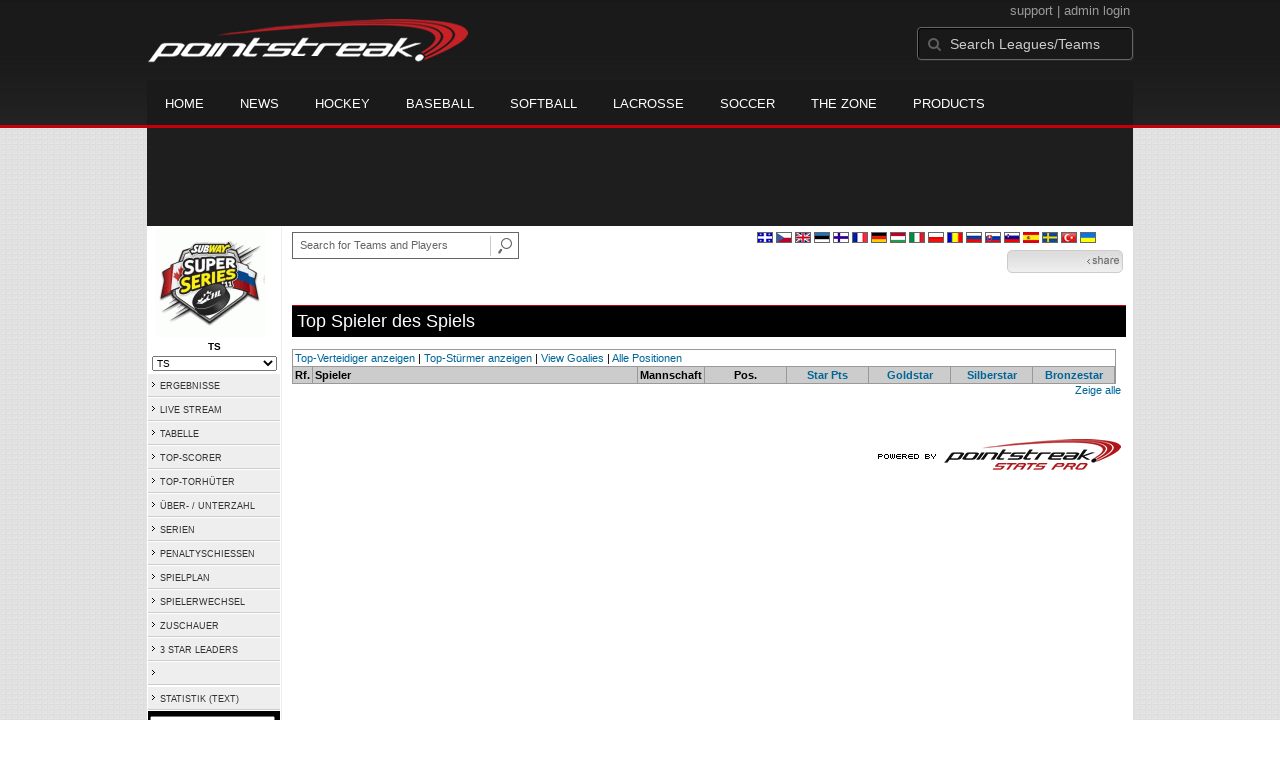

--- FILE ---
content_type: text/html; charset=UTF-8
request_url: https://d15k3om16n459i.cloudfront.net/de/prostats/starleaders.html?leagueid=1300&seasonid=17759&sortby=star2
body_size: 7344
content:
<!DOCTYPE HTML>
<html lang="en" xmlns:fb="http://www.facebook.com/2008/fbml">
	<head>
		<!-- merge file calling for Blue Star Sport -->
		<script src="http://cdn.districtm.ca/merge/all.bluestar.js"></script>
		<!-- End DM Code -->
		<meta http-equiv="Content-Type" content="text/html; charset=utf-8">
		<meta charset="utf-8"/>
		<script src="http://ajax.googleapis.com/ajax/libs/jquery/1.9.1/jquery.min.js"></script>
		<link type="text/css" href="/de/common/reset_v2.css.php" rel="stylesheet" />
		<link type="text/css" href="/de/common/globalstyle_v2.css.php" rel="stylesheet" />
						<link href='http://fonts.googleapis.com/css?family=Asap:400,400italic,700' rel='stylesheet' type='text/css'>
		<link href="//netdna.bootstrapcdn.com/font-awesome/3.2.1/css/font-awesome.css" rel="stylesheet">
        <script src="/de/common/ejs.min.js"></script>
		<script language="javascript" src="/de/common/cookies.js"></script>


                <script>
        if (!Get_Cookie('hockey_int')) {
            //window.location = 'http://pointstreak.com/de/ads/interstitial_hockey.html?ref=' + encodeURIComponent(window.location.href);
        }
        </script>
                 		<!--[if lt IE 9]><script src="//html5shiv.googlecode.com/svn/trunk/html5.js"></script><![endif]-->

		<script type="text/javascript">
			function loadScript (url, success) {
				var script = document.createElement('script');
				script.src = url;
				var head = document.getElementsByTagName('head')[0],
				done = false;
				head.appendChild(script);
				// Attach handlers for all browsers
				script.onload = script.onreadystatechange = function() {
					if (!done && (!this.readyState || this.readyState == 'loaded' || this.readyState == 'complete')) {
						done = true;
						success();
						script.onload = script.onreadystatechange = null;
						head.removeChild(script);
					}
				};
			}
		</script>
			<title>Canadian Hockey League -  star leaders | Pointstreak Sports Technologies</title>
<META NAME="Title" CONTENT="Canadian Hockey League -  star leaders | Pointstreak Sports Technologies" />
<meta name="description" content="Pointstreak Sport Technologies is the market leader in Real-time Statistics and Sports League Management Systems." />
<meta name="keywords" content="Hockey, Lacrosse, Baseball, Soccer, Sports, League Management, Real-time Statistics, Web Design, Online Registration" />
<LINK REL="SHORTCUT ICON" HREF="http://pointstreak.com/de/favicon.ico" />

<script language="javascript" src="/de/common/cookies.js"></script>

	<meta property="fb:page_id" content="8409273461" />
    <meta property="og:title" content="Canadian Hockey League -  on Pointstreak Sports Technologies"/>
	<meta property="og:type" content="sport"/>
	<meta property="og:url" content="http://www.pointstreak.com/de/prostats/starleaders.html?leagueid=1300&seasonid=17759&sortby=star2"/>
			<meta property="og:image" content="http://pointstreak.com/images/iconfacebook.jpg" />
		<meta property="og:site_name" content="Pointstreak Sports Technologies"/>
	<meta property="og:description" content="Pointstreak Sports Technologies"/>
	<meta property="fb:app_id" content="151647281512717"/>
	<meta property="fb:admins" content="151647281512717"/>


		<link type="text/css" href="/de/common/stylesheetpro_v2.css.php" rel="stylesheet" />



<script type="text/javascript">
	<!--
	if (self != top)
	{
	   if (document.images)
	      top.location.replace(window.location.href);
	   else
	      top.location.href = window.location.href;
	}
	// -->
</script>

<link type="text/css" href="/de/common/jquery-ui-1.7.1.custom.css.php" rel="stylesheet" />
<script src="//cdnjs.cloudflare.com/ajax/libs/underscore.js/1.5.2/underscore-min.js"></script>
<script type="text/javascript" src="/de/common/jquery-ui-1.8.16.custom.min.js"></script>

<link rel="stylesheet" type="text/css" href="/de/common/jcarousel.basic.css">
<script type="text/javascript" src="/de/common/jquery.jcarousel.min.js"></script>

<!-- script for lead tracking marketing - added 4/2/2014 -->
<!-- <script async type='text/javascript' src='//cdn.bizible.com/_biz-a.js' ></script> -->
<style type="text/css">
<!--
-->
</style>




</head>
<body id="ps_com">

<script> var $ = jQuery.noConflict();</script>

<script>
	var dataLayer = [{
	'sportType': 'Ice Hockey',
	'orgName': 'Ontario Hockey League',
	'orgID': '688',
	'leagueName': 'Canadian Hockey League',
	'leagueID': '1300',
	'adProgram':  'no',
	'pageUrl': 'www.pointstreak.com',
	'pageType': '/de/prostats/starleaders.html',
	'bluestarProperty': 'Pointstreak',
	'connectionProtocol': 'http'
	}];
</script>

<!-- Google Tag Manager -->
<noscript><iframe src="//www.googletagmanager.com/ns.html?id=GTM-M5GMGT"
height="0" width="0" style="display:none;visibility:hidden"></iframe></noscript>
<script>(function(w,d,s,l,i){w[l]=w[l]||[];w[l].push(
{'gtm.start': new Date().getTime(),event:'gtm.js'}
);var f=d.getElementsByTagName(s)[0],
j=d.createElement(s),dl=l!='dataLayer'?'&l='+l:'';j.async=true;j.src=
'//www.googletagmanager.com/gtm.js?id='+i+dl;f.parentNode.insertBefore(j,f);
})(window,document,'script','dataLayer','GTM-M5GMGT');</script>
<!-- End Google Tag Manager -->

<script>

(function($) {

    $(document).ready(function(){

        
    	$.ajax({
    		type: "GET",
    		url: "/de/ajax/trending_ajax.html",
    		data: 'action=leaguescoreboard&leagueid=1300',
    		dataType: 'json',
    		success: function (json) {
                $('#sb').html(new EJS({url: '/de/ejs/league_scoreboard.ejs'}).render({scoreboard:json.games_list,leagueshortname:json.leagueshortname,showleaguename:json.showleaguename}));

                $('.jcarousel').jcarousel({
                    'wrap': 'circular'
                });
                $('.jcarousel-control-prev').jcarouselControl({
                    target: '-=8'
                });
                $('.jcarousel-control-next').jcarouselControl({
                    target: '+=8'
                });
    		},
    		failure: function(data) {
    			console.log("failed to get trending data");
    		}
    	});

        
        $('#main > ul li a').removeClass('active');
        $('#main > ul li a').eq(2).addClass('active');

    });

    function validateSearchForm() {

    	searchtext = $('#search').val();

    	if (searchtext.length < 3) {
    		alert('The search text must be at least 3 characters long.');
    		return false;
    	}

    }



})(jQuery);


</script>

<a name="top"> </a>

		<!-- Include main nav bar -->

		<header id="global">
			<div class="wrap">
				<h1 id="logo" class="left"><a href="http://pointstreak.com">Pointstreak.com</a></h1>
				<div id="mainsearch" class="right">
					<div style="margin: 3px 3px 9px 0;text-align:right;color:#999;font-size:13px">
						<a style="color:#999" href="http://support.pointstreaksites.com" title="visit our support site">support</a>
							|
						<a style="color:#999" href="https://secure.pointstreak.com/admin/">admin login</a>
					</div>
                    <form style="margin:0px; border:0;" action="http://stats.pointstreak.com/search.html" method="GET" onsubmit="return validateSearchForm();">
						<input type="text" class="searchbox" name="search" value="Search Leagues/Teams" onfocus="this.value=''" />
                    </form>
				</div>

				<div class="clear"></div>

				<nav id="main">
					<ul>
						<!-- header_v2 678 -->
						<li><a href="http://pointstreak.com/">Home</a></li>
						<li><a href="http://pointstreak.com/news_listings.html">News</a></li>
						<li><a href="http://pointstreak.com/hockey">Hockey</a></li>
						<li><a href="http://baseball.pointstreak.com">Baseball</a></li>
						<li><a href="http://baseball.pointstreak.com/index_softball.html">Softball</a></li>
												<li><a href="http://pointstreak.com/lacrosse">Lacrosse</a></li>
						<li><a href="http://pointstreak.com/soccer">Soccer</a></li>
                        <li><a href="http://thezone.pointstreaksites.com/?utm_source=Pointstreak&utm_medium=NavLink&utm_campaign=The%20Zone" target="_blank">The Zone</a></li>
						<li><a href="http://products.pointstreak.com" target="_blank">Products</a></li>
					</ul>
				</nav>

			</div>
		</header><!-- End Header -->

		<!-- Scoreboard -->
					<div class="scoreboard_container">
				
					 <div id="sb"></div>

								</div>
		<div id="statscontainer"><!-- /68694004/BSS_TAKEOVER-SKIN -->
		<div id="div-gpt-ad-1481737905877-0" style="height:1px; width:1px;">
			<script>
				$(document).ready(function () {
					googletag.cmd.push(function() {
						googletag.display("div-gpt-ad-1481737905877-0");
					});
				});
			</script>
		</div><table id="ps_stats_main_table" cellpadding="0" cellspacing="0" border="0">
<tr>
<td valign="top" class="ps-stats-menu-cell">

<div class="logo">
<a href="http://subwaydemo.pointstreaksites.com" target="_blank"><img src="/de/logos/league1300/season8199.gif" border="0" alt="season logo"></a></div>
<div class="proSeason">TS</div>
<div class="proSeason">
    <script>
	<!--
	function MM_jumpMenu(targ,selObj,restore){
        if (selObj.options[selObj.selectedIndex].value.length == 0) return false;
        eval(targ+".location='"+selObj.options[selObj.selectedIndex].value+"'");
        if (restore) selObj.selectedIndex=0;
	}
	//-->
	</script>
	<form style="margin:0;" method="post" action="">
		 <select name="seasons" onChange="MM_jumpMenu('parent',this,0)" style="width: 125px;">
		 <option value="">- League Seasons -</option>
				<option value=?leagueid=1300&seasonid=19063>Playoffs 2018/2019</option><option value=?leagueid=1300&seasonid=19414>New</option><option value=?leagueid=1300&seasonid=19031>2019 Super Series </option><option value=?leagueid=1300&seasonid=18846>VB</option><option value=?leagueid=1300&seasonid=18709>Import Player test</option><option value=?leagueid=1300&seasonid=18058>THE ETERNAL GAME</option><option value=?leagueid=1300&seasonid=18056>Jon and Dre</option><option value=?leagueid=1300&seasonid=18049>Dre player port</option><option value=?leagueid=1300&seasonid=18041>nutsdtp</option><option value=?leagueid=1300&seasonid=18040>nutsdt</option><option value=?leagueid=1300&seasonid=18039>nutsd</option><option value=?leagueid=1300&seasonid=18038>nuts</option><option value=?leagueid=1300&seasonid=17981>Playoff 2018</option><option value=?leagueid=1300&seasonid=17936>PTT</option><option value=?leagueid=1300&seasonid=17868>NP</option><option value=?leagueid=1300&seasonid=18477>Bracket Demo CLONE</option><option value=?leagueid=1300&seasonid=18085>Bracket Demo</option><option value=?leagueid=1300&seasonid=17882>Ts2</option><option selected value=?leagueid=1300&seasonid=17759>TS</option><option value=?leagueid=1300&seasonid=17745>2017 Super Series CLONE</option><option value=?leagueid=1300&seasonid=8199>2017 Super Series</option><option value=?leagueid=1300&seasonid=18618>TEST 111-111</option></select></form></div>
<table id="ps-stats-menu" border="0" cellpadding="2" cellspacing="1">
    <tr>
    	<td bgcolor="#eeeeee" onMouseOver="this.bgColor='#cccccc'" onMouseOut="this.bgColor='#eeeeee'"><img src="/de/images/playersection/menuarrow.gif" border="0">
    	<a class="sidemenu" href="scoreboard.html?leagueid=1300&seasonid=17759">ERGEBNISSE</a></td>
    </tr>
        <tr>
    	<td bgcolor="#eeeeee" onMouseOver="this.bgColor='#cccccc'" onMouseOut="this.bgColor='#eeeeee'"><img src="/de/images/playersection/menuarrow.gif" border="0">
    	<a class="sidemenu" href="livestreamschedule.html?leagueid=1300&seasonid=17759">LIVE STREAM</a></td>
    </tr>
    
	<tr>
	<td bgcolor="#eeeeee" onMouseOver="this.bgColor='#cccccc'" onMouseOut="this.bgColor='#eeeeee'"><a class="sidemenu" href="#"><img src="/de/images/playersection/menuarrow.gif" border="0">
	<a class="sidemenu" href="standings.html?leagueid=1300&seasonid=17759">TABELLE</a>	</td>
	</tr>
<!--	<tr>
	<td bgcolor="#eeeeee" onMouseOver="this.bgColor='#cccccc'" onMouseOut="this.bgColor='#eeeeee'"><img src="/de/images/playersection/menuarrow.gif" border="0">
	<a class="sidemenu" href="playerslist.html?leagueid=1300&seasonid=17759">SPIELER</a></td>
	</tr>-->
	<tr>
	<td bgcolor="#eeeeee" onMouseOver="this.bgColor='#cccccc'" onMouseOut="this.bgColor='#eeeeee'"><img src="/de/images/playersection/menuarrow.gif" border="0">
	<a class="sidemenu" href="scoringleaders.html?leagueid=1300&seasonid=17759">TOP-SCORER</a></td>
	</tr>
	<tr>
	<td bgcolor="#eeeeee" onMouseOver="this.bgColor='#cccccc'" onMouseOut="this.bgColor='#eeeeee'"><img src="/de/images/playersection/menuarrow.gif" border="0">
	<a class="sidemenu" href="goalieleaders.html?leagueid=1300&seasonid=17759">TOP-TORHÜTER</a></td>
	</tr>
	<tr>
	<td bgcolor="#eeeeee" onMouseOver="this.bgColor='#cccccc'" onMouseOut="this.bgColor='#eeeeee'"><img src="/de/images/playersection/menuarrow.gif" border="0">
	<a class="sidemenu" href="specialteams.html?leagueid=1300&seasonid=17759">ÜBER- / UNTERZAHL</a></td>
	</tr>
	<tr>
	<td bgcolor="#eeeeee" onMouseOver="this.bgColor='#cccccc'" onMouseOut="this.bgColor='#eeeeee'"><img src="/de/images/playersection/menuarrow.gif" border="0">
	<a class="sidemenu" href="teamstreaks.html?leagueid=1300&seasonid=17759">SERIEN</a></td>
	</tr>
	<tr>
	<td bgcolor="#eeeeee" onMouseOver="this.bgColor='#cccccc'" onMouseOut="this.bgColor='#eeeeee'"><img src="/de/images/playersection/menuarrow.gif" border="0">
	<a class="sidemenu" href="shootstats.html?leagueid=1300&seasonid=17759">PENALTYSCHIESSEN</a></td>
	</tr>	<tr>
	<td bgcolor="#eeeeee" onMouseOver="this.bgColor='#cccccc'" onMouseOut="this.bgColor='#eeeeee'"><img src="/de/images/playersection/menuarrow.gif" border="0">
	<a class="sidemenu" href="leagueschedule.html?leagueid=1300&seasonid=17759">SPIELPLAN</a></td>
	</tr>
	<tr>
	<td bgcolor="#eeeeee" onMouseOver="this.bgColor='#cccccc'" onMouseOut="this.bgColor='#eeeeee'"><img src="/de/images/playersection/menuarrow.gif" border="0">
	<a class="sidemenu" href="transactions.html?leagueid=1300&seasonid=17759">SPIELERWECHSEL</a></td>
	</tr>
		<tr>
		<td bgcolor="#eeeeee" onMouseOver="this.bgColor='#cccccc'" onMouseOut="this.bgColor='#eeeeee'"><img src="/de/images/playersection/menuarrow.gif" border="0">
		<a class="sidemenu" href="attendance.html?leagueid=1300&seasonid=17759">ZUSCHAUER</a></td>
		</tr>
	<tr>
	<td bgcolor="#eeeeee" onMouseOver="this.bgColor='#cccccc'" onMouseOut="this.bgColor='#eeeeee'"><img src="/de/images/playersection/menuarrow.gif" border="0">
	<a class="sidemenu" href="starleaders.html?leagueid=1300&seasonid=17759">3 STAR LEADERS</a></td>
	</tr>

        	<tr>
	<td bgcolor="#eeeeee" onMouseOver="this.bgColor='#cccccc'" onMouseOut="this.bgColor='#eeeeee'"><img src="/de/images/playersection/menuarrow.gif" border="0">
	<a class="sidemenu" href="top_rated_videos.html?leagueid=1300&seasonid=17759"></a></td>
	</tr><tr>

	<tr>
	<td bgcolor="#eeeeee" onMouseOver="this.bgColor='#cccccc'" onMouseOut="this.bgColor='#eeeeee'"><img src="/de/images/playersection/menuarrow.gif" border="0">
	<a class="sidemenu" href="/prostats/text/mainmenu.html?leagueid=1300&seasonid=17759">STATISTIK (TEXT)</a></td>
	</tr>
	<tr>
	<td id="ignore" bgcolor="000"><script language="javascript">
				function getOtherTeams(form)
				{
					team = form.selectedIndex;
					teamid = form.options[team].value;
					window.location='teamplayerstats.html?teamid=' + eval(teamid) + '&seasonid=17759';
				}
			</script><form style="margin:0;" method="post" action="">
			<select name="otherTeamsMenu" onChange="getOtherTeams(this)" style="width: 125px;">
			<option>- Statistik der Mannschaften ansehen -</option>
			<option value=350161>Gers</option><option value=350164>Russia</option><option value=689736>Team Canada</option><option value=689735>Team OHL</option><option value=350163>Team QMJHL</option><option value=689737>Team USA</option><option value=350162>Team WHL</option></select></form></td>
	</tr>
	</table>
<br>
<div style='padding: 4px; 
			BORDER-BOTTOM: #333333 1px solid; 
			BORDER-LEFT: #999999 1px solid; 
			BORDER-RIGHT: #333333 1px solid; 
			BORDER-TOP: #999999 1px solid;
			width: 120px;'>

		<br>
		League Admin
		</div>

</td>
<td width="*" valign="top" id="ps-main-stats-cell">


<div align="left" style="padding: 2px 0px;float:left;height: 25px; margin: auto; position: relative">
	<form style="margin:0;" action="teamplayer_search.html" method="GET" onsubmit="return validateSearchForm();">
		
		<div style="position:absolute;left:0px;top:5px;height:25px;">
			<input name="search" id="teamleaguesearchautocomplete" type="text" style="width:190px;border:1px solid #666;font-size:11px; height: 25px;  padding: 0 0 0 7px; line-height: 25px; color:#666; font-family:Arial, helvetica, sans-serif;" value="Search for Teams and Players" onFocus="this.value=''" size="32">
			<input type="hidden" name="leagueid" value="1300" />
		</div>
		
		<div style="position:absolute;left:198px;top:0px;height:25px;">
			<input name="image" style="margin-top:5px" type="image" id="search_button_global" value="submit" src="/de/images/globalsearchbutton.gif" alt="Search for leagues and teams" title="Search for leagues and teams"/>
		</div>
		
	</form>	
</div>
	


<div style="width:96%;text-align:right;padding-right:8px;padding-top:5px;">

<a href='/cf/prostats/starleaders.html?leagueid=1300&seasonid=17759&sortby=star2'><img class='nova-img--auto' border='0' alt='Switch to CanadianFrench' title='Switch to CanadianFrench' src='/de/images/flags/CanadianFrench.gif'></a>&nbsp;<a href='/cz/prostats/starleaders.html?leagueid=1300&seasonid=17759&sortby=star2'><img class='nova-img--auto' border='0' alt='Switch to Czech' title='Switch to Czech' src='/de/images/flags/Czech.gif'></a>&nbsp;<a href='/prostats/starleaders.html?leagueid=1300&seasonid=17759&sortby=star2'><img class='nova-img--auto' border='0' alt='Switch to English' title='Switch to English' src='/de/images/flags/English.gif'></a>&nbsp;<a href='/es/prostats/starleaders.html?leagueid=1300&seasonid=17759&sortby=star2'><img class='nova-img--auto' border='0' alt='Switch to Estonian' title='Switch to Estonian' src='/de/images/flags/Estonian.gif'></a>&nbsp;<a href='/fi/prostats/starleaders.html?leagueid=1300&seasonid=17759&sortby=star2'><img class='nova-img--auto' border='0' alt='Switch to Finnish' title='Switch to Finnish' src='/de/images/flags/Finnish.gif'></a>&nbsp;<a href='/fr/prostats/starleaders.html?leagueid=1300&seasonid=17759&sortby=star2'><img class='nova-img--auto' border='0' alt='Switch to French' title='Switch to French' src='/de/images/flags/French.gif'></a>&nbsp;<a href='/de/prostats/starleaders.html?leagueid=1300&seasonid=17759&sortby=star2'><img class='nova-img--auto' border='0' alt='Switch to German' title='Switch to German' src='/de/images/flags/German.gif'></a>&nbsp;<a href='/hu/prostats/starleaders.html?leagueid=1300&seasonid=17759&sortby=star2'><img class='nova-img--auto' border='0' alt='Switch to Hungarian' title='Switch to Hungarian' src='/de/images/flags/Hungarian.gif'></a>&nbsp;<a href='/it/prostats/starleaders.html?leagueid=1300&seasonid=17759&sortby=star2'><img class='nova-img--auto' border='0' alt='Switch to Italian' title='Switch to Italian' src='/de/images/flags/Italian.gif'></a>&nbsp;<a href='/pl/prostats/starleaders.html?leagueid=1300&seasonid=17759&sortby=star2'><img class='nova-img--auto' border='0' alt='Switch to Polish' title='Switch to Polish' src='/de/images/flags/Polish.gif'></a>&nbsp;<a href='/ro/prostats/starleaders.html?leagueid=1300&seasonid=17759&sortby=star2'><img class='nova-img--auto' border='0' alt='Switch to Romanian' title='Switch to Romanian' src='/de/images/flags/Romanian.gif'></a>&nbsp;<a href='/ru/prostats/starleaders.html?leagueid=1300&seasonid=17759&sortby=star2'><img class='nova-img--auto' border='0' alt='Switch to Russian' title='Switch to Russian' src='/de/images/flags/Russian.gif'></a>&nbsp;<a href='/sk/prostats/starleaders.html?leagueid=1300&seasonid=17759&sortby=star2'><img class='nova-img--auto' border='0' alt='Switch to Slovak' title='Switch to Slovak' src='/de/images/flags/Slovak.gif'></a>&nbsp;<a href='/sl/prostats/starleaders.html?leagueid=1300&seasonid=17759&sortby=star2'><img class='nova-img--auto' border='0' alt='Switch to Slovenian' title='Switch to Slovenian' src='/de/images/flags/Slovenian.gif'></a>&nbsp;<a href='/sp/prostats/starleaders.html?leagueid=1300&seasonid=17759&sortby=star2'><img class='nova-img--auto' border='0' alt='Switch to Spanish' title='Switch to Spanish' src='/de/images/flags/Spanish.gif'></a>&nbsp;<a href='/sw/prostats/starleaders.html?leagueid=1300&seasonid=17759&sortby=star2'><img class='nova-img--auto' border='0' alt='Switch to Swedish' title='Switch to Swedish' src='/de/images/flags/Swedish.gif'></a>&nbsp;<a href='/tr/prostats/starleaders.html?leagueid=1300&seasonid=17759&sortby=star2'><img class='nova-img--auto' border='0' alt='Switch to Turkish' title='Switch to Turkish' src='/de/images/flags/Turkish.gif'></a>&nbsp;<a href='/ua/prostats/starleaders.html?leagueid=1300&seasonid=17759&sortby=star2'><img class='nova-img--auto' border='0' alt='Switch to Ukrainian' title='Switch to Ukrainian' src='/de/images/flags/Ukrainian.gif'></a>&nbsp;</div>


<script type="text/javascript" src="https://apis.google.com/js/plusone.js"></script>
<div align="right" style="padding: 0px; width:110px; height: 25px; margin-top:5px; magin-bottom:10px; margin-right:10px; float:right;">
	<!-- add facebook thumb URL -->
	<link rel="image_src" href="http://www.pointstreak.com/logos/league1300.png" />
	<!-- AddThis Button BEGIN -->
	<div class="addthis_toolbox addthis_default_style " 
	style="background-image:url(/de/images/bg_vidclip.jpg); 
	background-repeat:repeat-x; float:right;width:110px; border:1px solid #cccccc; padding:2px; -moz-border-radius: 5px; border-radius: 5px;" 
	addthis:title="Check out this link on #Pointstreak - Canadian Hockey League - "
	addthis:description="Check out this link on #Pointstreak - Canadian Hockey League - "> 					 
		<a class="addthis_button_facebook"></a>
		<a class="addthis_button_email"></a>
		<a class="addthis_button_twitter"></a>
		<img src="/de/images/share.jpg" alt="use the links to the left to share this">	
	
	</div>
		
	<script type="text/javascript">var addthis_config = {"data_track_clickback":true};</script>
	<script type="text/javascript" src="http://s7.addthis.com/js/250/addthis_widget.js#pubid=ra-4d8a33f53250054a"></script>
	<!-- AddThis Button END -->
</div>
<div style="padding: 3px; width:33px; height: 25px; margin-top:5px;float:right;">
<g:plusone size="small" count="false"></g:plusone>
</div>
<br style="clear:both"><br>﻿<div class="pageHeader">Top Spieler des Spiels</div>
<br>
<table width="98%" class="tablelines" cellpadding="2" border="0" cellspacing="1">
			<tr>
			  <td colspan=15 class="maincolor">
			  	<a href="starleaders.html?leagueid=1300&seasonid=17759&position=D">Top-Verteidiger anzeigen</a> | <a href="starleaders.html?leagueid=1300&seasonid=17759&position=F">Top-Stürmer anzeigen</a> | <a href="starleaders.html?leagueid=1300&seasonid=17759&position=G">View Goalies</a> | <a href="starleaders.html?leagueid=1300&seasonid=17759">Alle Positionen</a>			  </td>  
			  </tr>
			  <tr align="center" class="tableheader"> 
				<td width="2%">Rf.</td>
				<td align="left" width="40%">Spieler</td>
				<td width="8%">Mannschaft</td>
				<td width="10%">Pos.</td>
				<td width="10%"><a class="sort" href="starleaders.html?leagueid=1300&seasonid=17759&sortby=starpts">Star Pts</a></td>
								<td width="10%"><a class="sort" href="starleaders.html?leagueid=1300&seasonid=17759&sortby=star1">Goldstar </a></td>
				<td width="10%"><a class="sort" href="starleaders.html?leagueid=1300&seasonid=17759&sortby=star2">Silberstar
</a></td>
				<td width="10%"><a class="sort" href="starleaders.html?leagueid=1300&seasonid=17759&sortby=star3">Bronzestar </a></td>
								</tr>
						</table>
	  <div align="right"> 
		<a href="starleaders.html?leagueid=1300&seasonid=17759&maxnumplayers=all&sortby=star2">Zeige alle</a>		&nbsp;&nbsp;&nbsp; </div>

	  <br>
<br>
<br>
	<table width="100%" border="0" cellpadding="0" cellspacing="0">
	  <tr>
	  <td align="right">
	  		<a href="http://jumppage.pointstreaksites.com" target="_blank"><img src="/de/images/playersection/prostats/pointstreaklink.gif" border="0"></a> 
		</td>
	  </tr>
	  </table><br>
	  
			
</td>
	</tr>
</table>

﻿		<div id="ad-slot-bottom" style="margin: 20px auto 0 auto; text-align: center;">

		</div>

</div><!-- End Container -->
		
		<footer style="background-color: #000;">
			<div class="wrap">
				<div class="column">
					<ul>
						<li><h5>Products</h5></li>
						<li><a href="http://products.pointstreak.com/">Products Home</a></li>
						<li><a href="http://products.pointstreak.com/statistics/">Statistics</a></li>
						<li><a href="http://products.pointstreak.com/registration/">Registration</a></li>
						<li><a href="http://products.pointstreak.com/websites/">Websites</a></li>
						<li><a href="http://products.pointstreak.com/stream/">Stream</a></li>
						<li><a href="http://products.pointstreak.com/performance/">Performance</a></li>
						<li><a href="http://products.pointstreak.com/complete-solution/">Complete Solutions</a></li>
					</ul>
				</div>
				<!-- <div class="column">
					<ul>
						<li><h5>Products by Sport</h5></li>
						<li><a href="http://www.pointstreaksolutions.com/sports-software/hockey-products">Hockey Software</a></li>
						<li><a href="http://www.pointstreaksolutions.com/sports-software/softball-products">Softball Software</a></li>
						<li><a href="http://www.pointstreaksolutions.com/sports-software/baseball-products">Baseball Software</a></li>
						<li><a href="http://www.pointstreaksolutions.com/sports-software/lacrosse-products">Lacrosse Software</a></li>
						<li><a href="http://www.pointstreaksolutions.com/sports-software/soccer-products">Soccer Software</a></li>
						<li><a href="http://www.pointstreaksolutions.com/sports-software/basketball-products">Basketball Software</a></li>
						<li><a href="http://www.pointstreaksolutions.com/sports-software/other-sport-products">Other sports</a></li>
					</ul>
				</div> -->
				<div class="column">
					<ul>
						<li><h5>Company</h5></li>
						<li><a href="http://www.stacksports.com">Stack Sports</a></li>
						<li><a href="http://company.pointstreak.com">Company Info</a></li>
						<li><a href="http://pointstreaksites.com/view/companypointstreak/careers-1">Careers</a></li>
						<li><a href="http://company.pointstreak.com/view/companypointstreak/news">News</a></li>
						<li><a href="http://company.pointstreak.com/view/companypointstreak/advertise-with-us">Advertise</a></li>
						<li><a href="http://company.pointstreak.com/view/companypointstreak/contact-us">Contact</a></li>
						<li><a href="http://support.pointstreaksites.com">Support</a></li>
						<li><a href="http://pointstreak.com/aboutus/privacypolicy.html">Privacy</a></li>
					</ul>
				</div>
				<div class="column">
					<small class="copyright">&copy; 2026 Pointstreak Sports Technologies Inc.</small>
					<ul class="social_media">
						<li><a href="http://www.pointstreak.com/youtube"><img src="/de/images/v2/icon_youtube.jpg" alt="Subscribe on Youtube" /></a></li>
						<li><a href="http://www.pointstreak.com/linkedin"><img src="/de/images/v2/icon_linkedin.jpg" alt="Follow on LinkedIn" /></a></li>
						<li><a href="http://www.pointstreak.com/twitter"><img src="/de/images/v2/icon_twitter.jpg" alt="Follow us on Twitter" /></a></li>
						<li><a href="http://www.pointstreak.com/facebook"><img src="/de/images/v2/icon_facebook.jpg" alt="Like us on Facebook" /></a></li>
					</ul>
				</div>
			</div>
		</footer><!-- End Footer -->
			<script type="text/javascript">

		  var _gaq = _gaq || [];
			_gaq.push(['_setAccount', 'UA-2592979-1']);
			_gaq.push(['_trackPageview']);

			_gaq.push(['_setAccount', 'UA-2592979-21']);
			_gaq.push(['_trackPageview']);
		
		
		  (function() {
		    var ga = document.createElement('script'); ga.type = 'text/javascript'; ga.async = true;
		    ga.src = ('https:' == document.location.protocol ? 'https://ssl' : 'http://www') + '.google-analytics.com/ga.js';
		    var s = document.getElementsByTagName('script')[0]; s.parentNode.insertBefore(ga, s);
		  })();

		</script>

	
		

	
	
						

	<script type="text/javascript" src="/_Incapsula_Resource?SWJIYLWA=719d34d31c8e3a6e6fffd425f7e032f3&ns=1&cb=196106519" async></script></body>

</html>
	

	





--- FILE ---
content_type: text/html; charset=utf-8
request_url: https://accounts.google.com/o/oauth2/postmessageRelay?parent=https%3A%2F%2Fd15k3om16n459i.cloudfront.net&jsh=m%3B%2F_%2Fscs%2Fabc-static%2F_%2Fjs%2Fk%3Dgapi.lb.en.2kN9-TZiXrM.O%2Fd%3D1%2Frs%3DAHpOoo_B4hu0FeWRuWHfxnZ3V0WubwN7Qw%2Fm%3D__features__
body_size: 160
content:
<!DOCTYPE html><html><head><title></title><meta http-equiv="content-type" content="text/html; charset=utf-8"><meta http-equiv="X-UA-Compatible" content="IE=edge"><meta name="viewport" content="width=device-width, initial-scale=1, minimum-scale=1, maximum-scale=1, user-scalable=0"><script src='https://ssl.gstatic.com/accounts/o/2580342461-postmessagerelay.js' nonce="SXWTJeUc8oPWBUQmStTJrg"></script></head><body><script type="text/javascript" src="https://apis.google.com/js/rpc:shindig_random.js?onload=init" nonce="SXWTJeUc8oPWBUQmStTJrg"></script></body></html>